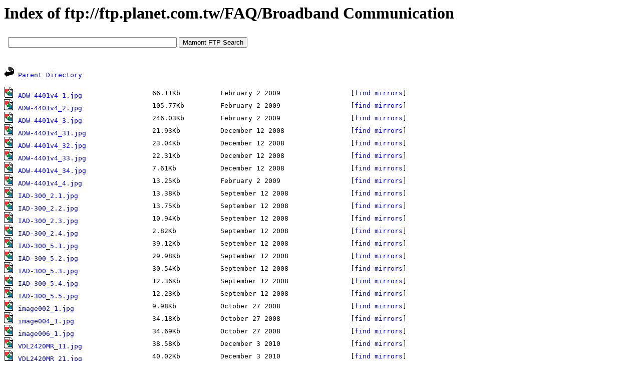

--- FILE ---
content_type: text/html; charset=windows-1251
request_url: https://www.mmnt.net/db/0/0/ftp.planet.com.tw/FAQ/Broadband%20Communication
body_size: 2121
content:
<HTML>
 <HEAD>
  <TITLE>Index of ftp://ftp.planet.com.tw/FAQ/Broadband Communication</TITLE>
  <META NAME="KeyWords" CONTENT="Index of ftp://ftp.planet.com.tw/FAQ/Broadband Communication">
  <META NAME="Description" CONTENT="Index of ftp://ftp.planet.com.tw/FAQ/Broadband Communication">
  <STYLE TYPE="text/css"><!--
  TT {font-size: 13px}
  PRE {font-size: 13px}
  A { text-decoration: none; }
  A:link {color: #0000E2;}
  A:visited {color: #663366;}
  A:hover {color: #ff0000; text-decoration: none}
  --></STYLE>
  <script type="text/javascript" src="/js/jquery-1.11.0.min.js"></script>
  <script type="text/javascript"><!--
  $(document).ready(function(){
  	$('.clink').click(function(){
  		var hrf = $(this).attr('href');
  		$.ajax({
  			type: 'POST',
  			url: '/cl',
  			data: { u: hrf }
  		});
  	});
  	$('.rlink').click(function(){
  		var hrf = $(this).attr('href');
  		$.ajax({
  			type: 'POST',
  			url: '/cl',
  			data: { l: hrf }
  		});
  	});
  });
  //-->
  </script>
 </HEAD>
 <BODY BGCOLOR=#ffffff VLINK=#663366 TEXT=#000000 LINK=#0000E2 ALINK=#ff0000>
<H1>Index of ftp://ftp.planet.com.tw/FAQ/Broadband Communication</H1>
<iframe src=/form.html width=640 height=50 frameborder=0></iframe><p><script type="text/javascript">
<!--
var _acic={dataProvider:10};(function(){var e=document.createElement("script");e.type="text/javascript";e.async=true;e.src="https://www.acint.net/aci.js";var t=document.getElementsByTagName("script")[0];t.parentNode.insertBefore(e,t)})()
//-->
</script></p><p><tt><IMG SRC=/icons/back.gif ALT="[DIR]"> <A HREF="/db/0/0/ftp.planet.com.tw/FAQ/">Parent Directory</A></p><p><table border=0 cellpadding=0 cellspacing=0 width=896>
<tr><td><tt><IMG SRC="/icons/image2.gif" ALT="[IMG]"> <a href="ftp://ftp.planet.com.tw/FAQ/Broadband%20Communication/ADW-4401v4_1.jpg" class="clink">ADW-4401v4_1.jpg</a></td><td><tt><nobr>&nbsp;&nbsp;66.11Kb</td><td><tt><nobr>&nbsp;&nbsp;February 2 2009</td><td><tt><nobr>&nbsp;&nbsp;[<a href="https://www.mmnt.ru/int/get?in=f&sz=67699&st=ADW-4401v4_1.jpg">find mirrors</a>]</td></tr><tr><td><tt><IMG SRC="/icons/image2.gif" ALT="[IMG]"> <a href="ftp://ftp.planet.com.tw/FAQ/Broadband%20Communication/ADW-4401v4_2.jpg" class="clink">ADW-4401v4_2.jpg</a></td><td><tt><nobr>&nbsp;&nbsp;105.77Kb</td><td><tt><nobr>&nbsp;&nbsp;February 2 2009</td><td><tt><nobr>&nbsp;&nbsp;[<a href="https://www.mmnt.ru/int/get?in=f&sz=108313&st=ADW-4401v4_2.jpg">find mirrors</a>]</td></tr><tr><td><tt><IMG SRC="/icons/image2.gif" ALT="[IMG]"> <a href="ftp://ftp.planet.com.tw/FAQ/Broadband%20Communication/ADW-4401v4_3.jpg" class="clink">ADW-4401v4_3.jpg</a></td><td><tt><nobr>&nbsp;&nbsp;246.03Kb</td><td><tt><nobr>&nbsp;&nbsp;February 2 2009</td><td><tt><nobr>&nbsp;&nbsp;[<a href="https://www.mmnt.ru/int/get?in=f&sz=251936&st=ADW-4401v4_3.jpg">find mirrors</a>]</td></tr><tr><td><tt><IMG SRC="/icons/image2.gif" ALT="[IMG]"> <a href="ftp://ftp.planet.com.tw/FAQ/Broadband%20Communication/ADW-4401v4_31.jpg" class="clink">ADW-4401v4_31.jpg</a></td><td><tt><nobr>&nbsp;&nbsp;21.93Kb</td><td><tt><nobr>&nbsp;&nbsp;December 12 2008</td><td><tt><nobr>&nbsp;&nbsp;[<a href="https://www.mmnt.ru/int/get?in=f&sz=22456&st=ADW-4401v4_31.jpg">find mirrors</a>]</td></tr><tr><td><tt><IMG SRC="/icons/image2.gif" ALT="[IMG]"> <a href="ftp://ftp.planet.com.tw/FAQ/Broadband%20Communication/ADW-4401v4_32.jpg" class="clink">ADW-4401v4_32.jpg</a></td><td><tt><nobr>&nbsp;&nbsp;23.04Kb</td><td><tt><nobr>&nbsp;&nbsp;December 12 2008</td><td><tt><nobr>&nbsp;&nbsp;[<a href="https://www.mmnt.ru/int/get?in=f&sz=23589&st=ADW-4401v4_32.jpg">find mirrors</a>]</td></tr><tr><td><tt><IMG SRC="/icons/image2.gif" ALT="[IMG]"> <a href="ftp://ftp.planet.com.tw/FAQ/Broadband%20Communication/ADW-4401v4_33.jpg" class="clink">ADW-4401v4_33.jpg</a></td><td><tt><nobr>&nbsp;&nbsp;22.31Kb</td><td><tt><nobr>&nbsp;&nbsp;December 12 2008</td><td><tt><nobr>&nbsp;&nbsp;[<a href="https://www.mmnt.ru/int/get?in=f&sz=22844&st=ADW-4401v4_33.jpg">find mirrors</a>]</td></tr><tr><td><tt><IMG SRC="/icons/image2.gif" ALT="[IMG]"> <a href="ftp://ftp.planet.com.tw/FAQ/Broadband%20Communication/ADW-4401v4_34.jpg" class="clink">ADW-4401v4_34.jpg</a></td><td><tt><nobr>&nbsp;&nbsp;7.61Kb</td><td><tt><nobr>&nbsp;&nbsp;December 12 2008</td><td><tt><nobr>&nbsp;&nbsp;[<a href="https://www.mmnt.ru/int/get?in=f&sz=7797&st=ADW-4401v4_34.jpg">find mirrors</a>]</td></tr><tr><td><tt><IMG SRC="/icons/image2.gif" ALT="[IMG]"> <a href="ftp://ftp.planet.com.tw/FAQ/Broadband%20Communication/ADW-4401v4_4.jpg" class="clink">ADW-4401v4_4.jpg</a></td><td><tt><nobr>&nbsp;&nbsp;13.25Kb</td><td><tt><nobr>&nbsp;&nbsp;February 2 2009</td><td><tt><nobr>&nbsp;&nbsp;[<a href="https://www.mmnt.ru/int/get?in=f&sz=13566&st=ADW-4401v4_4.jpg">find mirrors</a>]</td></tr><tr><td><tt><IMG SRC="/icons/image2.gif" ALT="[IMG]"> <a href="ftp://ftp.planet.com.tw/FAQ/Broadband%20Communication/IAD-300_2.1.jpg" class="clink">IAD-300_2.1.jpg</a></td><td><tt><nobr>&nbsp;&nbsp;13.38Kb</td><td><tt><nobr>&nbsp;&nbsp;September 12 2008</td><td><tt><nobr>&nbsp;&nbsp;[<a href="https://www.mmnt.ru/int/get?in=f&sz=13704&st=IAD-300_2.1.jpg">find mirrors</a>]</td></tr><tr><td><tt><IMG SRC="/icons/image2.gif" ALT="[IMG]"> <a href="ftp://ftp.planet.com.tw/FAQ/Broadband%20Communication/IAD-300_2.2.jpg" class="clink">IAD-300_2.2.jpg</a></td><td><tt><nobr>&nbsp;&nbsp;13.75Kb</td><td><tt><nobr>&nbsp;&nbsp;September 12 2008</td><td><tt><nobr>&nbsp;&nbsp;[<a href="https://www.mmnt.ru/int/get?in=f&sz=14078&st=IAD-300_2.2.jpg">find mirrors</a>]</td></tr><tr><td><tt><IMG SRC="/icons/image2.gif" ALT="[IMG]"> <a href="ftp://ftp.planet.com.tw/FAQ/Broadband%20Communication/IAD-300_2.3.jpg" class="clink">IAD-300_2.3.jpg</a></td><td><tt><nobr>&nbsp;&nbsp;10.94Kb</td><td><tt><nobr>&nbsp;&nbsp;September 12 2008</td><td><tt><nobr>&nbsp;&nbsp;[<a href="https://www.mmnt.ru/int/get?in=f&sz=11204&st=IAD-300_2.3.jpg">find mirrors</a>]</td></tr><tr><td><tt><IMG SRC="/icons/image2.gif" ALT="[IMG]"> <a href="ftp://ftp.planet.com.tw/FAQ/Broadband%20Communication/IAD-300_2.4.jpg" class="clink">IAD-300_2.4.jpg</a></td><td><tt><nobr>&nbsp;&nbsp;2.82Kb</td><td><tt><nobr>&nbsp;&nbsp;September 12 2008</td><td><tt><nobr>&nbsp;&nbsp;[<a href="https://www.mmnt.ru/int/get?in=f&sz=2889&st=IAD-300_2.4.jpg">find mirrors</a>]</td></tr><tr><td><tt><IMG SRC="/icons/image2.gif" ALT="[IMG]"> <a href="ftp://ftp.planet.com.tw/FAQ/Broadband%20Communication/IAD-300_5.1.jpg" class="clink">IAD-300_5.1.jpg</a></td><td><tt><nobr>&nbsp;&nbsp;39.12Kb</td><td><tt><nobr>&nbsp;&nbsp;September 12 2008</td><td><tt><nobr>&nbsp;&nbsp;[<a href="https://www.mmnt.ru/int/get?in=f&sz=40054&st=IAD-300_5.1.jpg">find mirrors</a>]</td></tr><tr><td><tt><IMG SRC="/icons/image2.gif" ALT="[IMG]"> <a href="ftp://ftp.planet.com.tw/FAQ/Broadband%20Communication/IAD-300_5.2.jpg" class="clink">IAD-300_5.2.jpg</a></td><td><tt><nobr>&nbsp;&nbsp;29.98Kb</td><td><tt><nobr>&nbsp;&nbsp;September 12 2008</td><td><tt><nobr>&nbsp;&nbsp;[<a href="https://www.mmnt.ru/int/get?in=f&sz=30704&st=IAD-300_5.2.jpg">find mirrors</a>]</td></tr><tr><td><tt><IMG SRC="/icons/image2.gif" ALT="[IMG]"> <a href="ftp://ftp.planet.com.tw/FAQ/Broadband%20Communication/IAD-300_5.3.jpg" class="clink">IAD-300_5.3.jpg</a></td><td><tt><nobr>&nbsp;&nbsp;30.54Kb</td><td><tt><nobr>&nbsp;&nbsp;September 12 2008</td><td><tt><nobr>&nbsp;&nbsp;[<a href="https://www.mmnt.ru/int/get?in=f&sz=31276&st=IAD-300_5.3.jpg">find mirrors</a>]</td></tr><tr><td><tt><IMG SRC="/icons/image2.gif" ALT="[IMG]"> <a href="ftp://ftp.planet.com.tw/FAQ/Broadband%20Communication/IAD-300_5.4.jpg" class="clink">IAD-300_5.4.jpg</a></td><td><tt><nobr>&nbsp;&nbsp;12.36Kb</td><td><tt><nobr>&nbsp;&nbsp;September 12 2008</td><td><tt><nobr>&nbsp;&nbsp;[<a href="https://www.mmnt.ru/int/get?in=f&sz=12660&st=IAD-300_5.4.jpg">find mirrors</a>]</td></tr><tr><td><tt><IMG SRC="/icons/image2.gif" ALT="[IMG]"> <a href="ftp://ftp.planet.com.tw/FAQ/Broadband%20Communication/IAD-300_5.5.jpg" class="clink">IAD-300_5.5.jpg</a></td><td><tt><nobr>&nbsp;&nbsp;12.23Kb</td><td><tt><nobr>&nbsp;&nbsp;September 12 2008</td><td><tt><nobr>&nbsp;&nbsp;[<a href="https://www.mmnt.ru/int/get?in=f&sz=12519&st=IAD-300_5.5.jpg">find mirrors</a>]</td></tr><tr><td><tt><IMG SRC="/icons/image2.gif" ALT="[IMG]"> <a href="ftp://ftp.planet.com.tw/FAQ/Broadband%20Communication/image002_1.jpg" class="clink">image002_1.jpg</a></td><td><tt><nobr>&nbsp;&nbsp;9.98Kb</td><td><tt><nobr>&nbsp;&nbsp;October 27 2008</td><td><tt><nobr>&nbsp;&nbsp;[<a href="https://www.mmnt.ru/int/get?in=f&sz=10219&st=image002_1.jpg">find mirrors</a>]</td></tr><tr><td><tt><IMG SRC="/icons/image2.gif" ALT="[IMG]"> <a href="ftp://ftp.planet.com.tw/FAQ/Broadband%20Communication/image004_1.jpg" class="clink">image004_1.jpg</a></td><td><tt><nobr>&nbsp;&nbsp;34.18Kb</td><td><tt><nobr>&nbsp;&nbsp;October 27 2008</td><td><tt><nobr>&nbsp;&nbsp;[<a href="https://www.mmnt.ru/int/get?in=f&sz=35000&st=image004_1.jpg">find mirrors</a>]</td></tr><tr><td><tt><IMG SRC="/icons/image2.gif" ALT="[IMG]"> <a href="ftp://ftp.planet.com.tw/FAQ/Broadband%20Communication/image006_1.jpg" class="clink">image006_1.jpg</a></td><td><tt><nobr>&nbsp;&nbsp;34.69Kb</td><td><tt><nobr>&nbsp;&nbsp;October 27 2008</td><td><tt><nobr>&nbsp;&nbsp;[<a href="https://www.mmnt.ru/int/get?in=f&sz=35527&st=image006_1.jpg">find mirrors</a>]</td></tr><tr><td><tt><IMG SRC="/icons/image2.gif" ALT="[IMG]"> <a href="ftp://ftp.planet.com.tw/FAQ/Broadband%20Communication/VDL2420MR_11.jpg" class="clink">VDL2420MR_11.jpg</a></td><td><tt><nobr>&nbsp;&nbsp;38.58Kb</td><td><tt><nobr>&nbsp;&nbsp;December 3 2010</td><td><tt><nobr>&nbsp;&nbsp;[<a href="https://www.mmnt.ru/int/get?in=f&sz=39505&st=VDL2420MR_11.jpg">find mirrors</a>]</td></tr><tr><td><tt><IMG SRC="/icons/image2.gif" ALT="[IMG]"> <a href="ftp://ftp.planet.com.tw/FAQ/Broadband%20Communication/VDL2420MR_21.jpg" class="clink">VDL2420MR_21.jpg</a></td><td><tt><nobr>&nbsp;&nbsp;40.02Kb</td><td><tt><nobr>&nbsp;&nbsp;December 3 2010</td><td><tt><nobr>&nbsp;&nbsp;[<a href="https://www.mmnt.ru/int/get?in=f&sz=40978&st=VDL2420MR_21.jpg">find mirrors</a>]</td></tr><tr><td><tt><IMG SRC="/icons/image2.gif" ALT="[IMG]"> <a href="ftp://ftp.planet.com.tw/FAQ/Broadband%20Communication/VDL2420MR_31.jpg" class="clink">VDL2420MR_31.jpg</a></td><td><tt><nobr>&nbsp;&nbsp;71.56Kb</td><td><tt><nobr>&nbsp;&nbsp;December 3 2010</td><td><tt><nobr>&nbsp;&nbsp;[<a href="https://www.mmnt.ru/int/get?in=f&sz=73275&st=VDL2420MR_31.jpg">find mirrors</a>]</td></tr><tr><td><tt><IMG SRC="/icons/folder.gif" ALT="[DIR]"> <a href="/db/0/0/ftp.planet.com.tw/FAQ/Broadband%20Communication/ADN-4100">ADN-4100</a></td><td><tt><nobr>&nbsp;&nbsp;0.00b</td><td colspan=2><tt><nobr>&nbsp;&nbsp;December 24 2020</td></tr><tr><td><tt><IMG SRC="/icons/folder.gif" ALT="[DIR]"> <a href="/db/0/0/ftp.planet.com.tw/FAQ/Broadband%20Communication/IDL-2402_4802">IDL-2402_4802</a></td><td><tt><nobr>&nbsp;&nbsp;0.00b</td><td colspan=2><tt><nobr>&nbsp;&nbsp;December 24 2020</td></tr></table></p><p><table border=0 cellpadding=0 cellspacing=0 height=60 width=100><tr><td align=center valign=middle>
<!--LiveInternet counter--><script type="text/javascript">
document.write("<a href='//www.liveinternet.ru/click' "+
"target=_blank><img src='//counter.yadro.ru/hit?t26.11;r"+
escape(document.referrer)+((typeof(screen)=="undefined")?"":
";s"+screen.width+"*"+screen.height+"*"+(screen.colorDepth?
screen.colorDepth:screen.pixelDepth))+";u"+escape(document.URL)+
";h"+escape(document.title.substring(0,150))+";"+Math.random()+
"' alt='' title='LiveInternet: показано число посетителей за"+
" сегодня' "+
"border='0' width='88' height='15'><\/a>")
</script><!--/LiveInternet-->
</td></tr></table></p></BODY></HTML>
